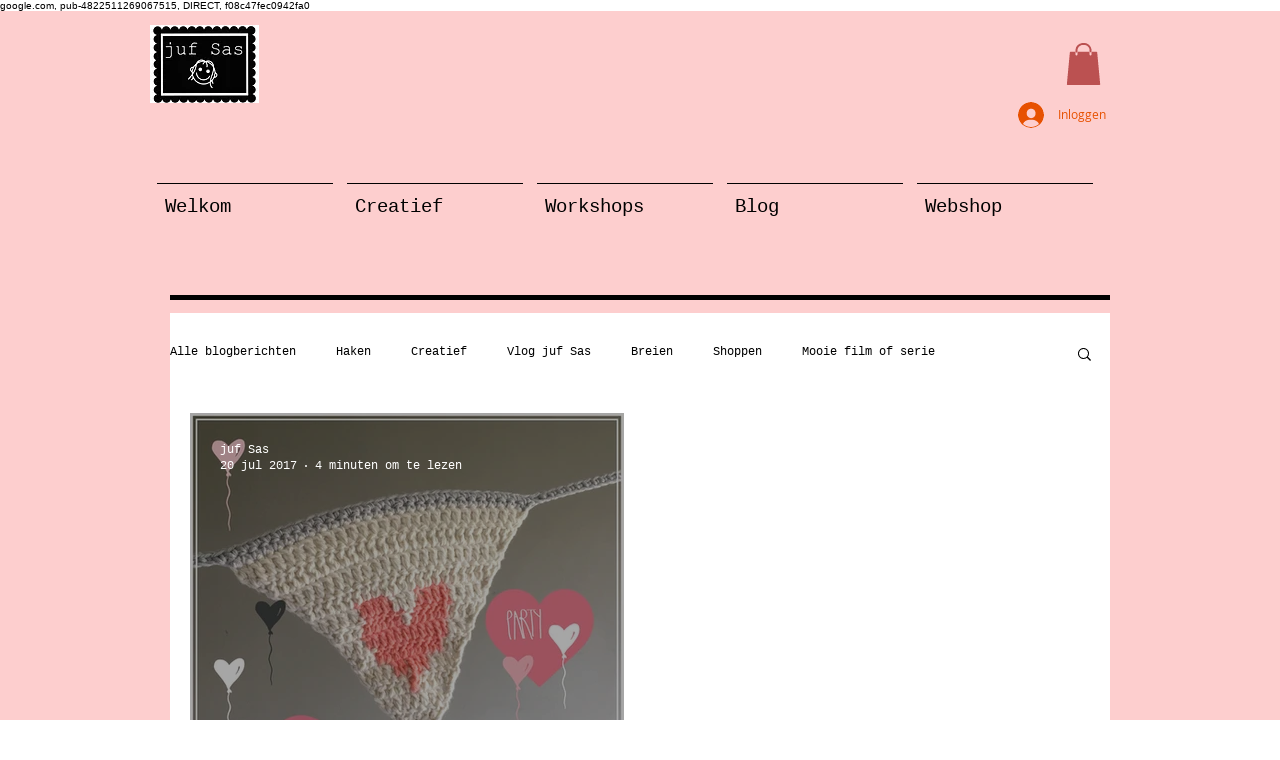

--- FILE ---
content_type: text/html; charset=utf-8
request_url: https://www.google.com/recaptcha/api2/aframe
body_size: 263
content:
<!DOCTYPE HTML><html><head><meta http-equiv="content-type" content="text/html; charset=UTF-8"></head><body><script nonce="ms-effjtPNjMEtTApJtFbw">/** Anti-fraud and anti-abuse applications only. See google.com/recaptcha */ try{var clients={'sodar':'https://pagead2.googlesyndication.com/pagead/sodar?'};window.addEventListener("message",function(a){try{if(a.source===window.parent){var b=JSON.parse(a.data);var c=clients[b['id']];if(c){var d=document.createElement('img');d.src=c+b['params']+'&rc='+(localStorage.getItem("rc::a")?sessionStorage.getItem("rc::b"):"");window.document.body.appendChild(d);sessionStorage.setItem("rc::e",parseInt(sessionStorage.getItem("rc::e")||0)+1);localStorage.setItem("rc::h",'1768817476892');}}}catch(b){}});window.parent.postMessage("_grecaptcha_ready", "*");}catch(b){}</script></body></html>